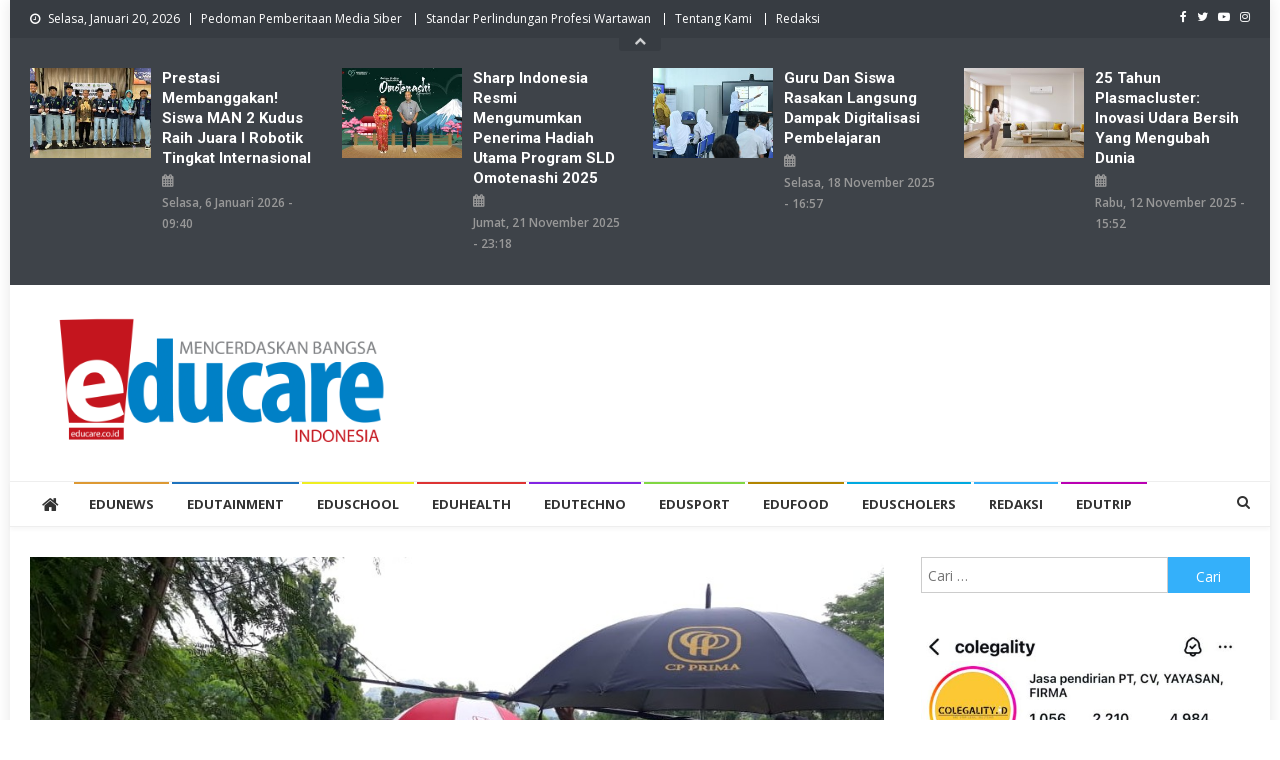

--- FILE ---
content_type: text/html; charset=utf-8
request_url: https://www.google.com/recaptcha/api2/aframe
body_size: 265
content:
<!DOCTYPE HTML><html><head><meta http-equiv="content-type" content="text/html; charset=UTF-8"></head><body><script nonce="1eJHibL8vBRysJkWMepN5A">/** Anti-fraud and anti-abuse applications only. See google.com/recaptcha */ try{var clients={'sodar':'https://pagead2.googlesyndication.com/pagead/sodar?'};window.addEventListener("message",function(a){try{if(a.source===window.parent){var b=JSON.parse(a.data);var c=clients[b['id']];if(c){var d=document.createElement('img');d.src=c+b['params']+'&rc='+(localStorage.getItem("rc::a")?sessionStorage.getItem("rc::b"):"");window.document.body.appendChild(d);sessionStorage.setItem("rc::e",parseInt(sessionStorage.getItem("rc::e")||0)+1);localStorage.setItem("rc::h",'1768843171431');}}}catch(b){}});window.parent.postMessage("_grecaptcha_ready", "*");}catch(b){}</script></body></html>